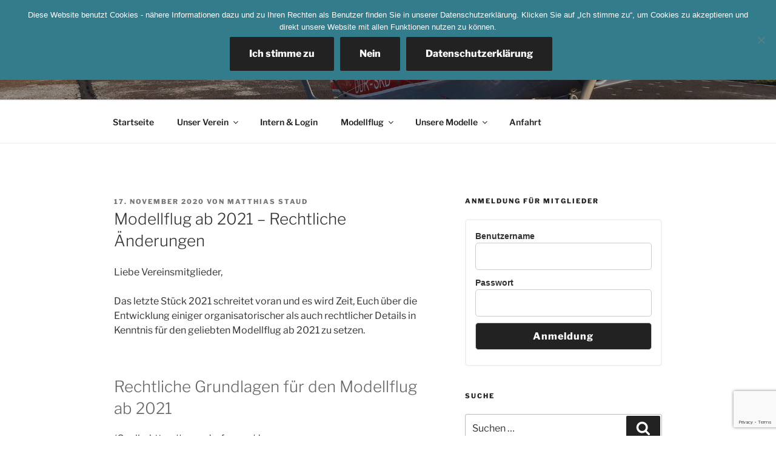

--- FILE ---
content_type: text/html; charset=utf-8
request_url: https://www.google.com/recaptcha/api2/anchor?ar=1&k=6Le6upIUAAAAAFN9d_7GCDIUkDF_1vRhR63_DjuL&co=aHR0cHM6Ly93d3cubWZjLWhhbGxlLW9wcGluLmRlOjQ0Mw..&hl=en&v=PoyoqOPhxBO7pBk68S4YbpHZ&size=invisible&anchor-ms=20000&execute-ms=30000&cb=piljzab8w8j3
body_size: 49669
content:
<!DOCTYPE HTML><html dir="ltr" lang="en"><head><meta http-equiv="Content-Type" content="text/html; charset=UTF-8">
<meta http-equiv="X-UA-Compatible" content="IE=edge">
<title>reCAPTCHA</title>
<style type="text/css">
/* cyrillic-ext */
@font-face {
  font-family: 'Roboto';
  font-style: normal;
  font-weight: 400;
  font-stretch: 100%;
  src: url(//fonts.gstatic.com/s/roboto/v48/KFO7CnqEu92Fr1ME7kSn66aGLdTylUAMa3GUBHMdazTgWw.woff2) format('woff2');
  unicode-range: U+0460-052F, U+1C80-1C8A, U+20B4, U+2DE0-2DFF, U+A640-A69F, U+FE2E-FE2F;
}
/* cyrillic */
@font-face {
  font-family: 'Roboto';
  font-style: normal;
  font-weight: 400;
  font-stretch: 100%;
  src: url(//fonts.gstatic.com/s/roboto/v48/KFO7CnqEu92Fr1ME7kSn66aGLdTylUAMa3iUBHMdazTgWw.woff2) format('woff2');
  unicode-range: U+0301, U+0400-045F, U+0490-0491, U+04B0-04B1, U+2116;
}
/* greek-ext */
@font-face {
  font-family: 'Roboto';
  font-style: normal;
  font-weight: 400;
  font-stretch: 100%;
  src: url(//fonts.gstatic.com/s/roboto/v48/KFO7CnqEu92Fr1ME7kSn66aGLdTylUAMa3CUBHMdazTgWw.woff2) format('woff2');
  unicode-range: U+1F00-1FFF;
}
/* greek */
@font-face {
  font-family: 'Roboto';
  font-style: normal;
  font-weight: 400;
  font-stretch: 100%;
  src: url(//fonts.gstatic.com/s/roboto/v48/KFO7CnqEu92Fr1ME7kSn66aGLdTylUAMa3-UBHMdazTgWw.woff2) format('woff2');
  unicode-range: U+0370-0377, U+037A-037F, U+0384-038A, U+038C, U+038E-03A1, U+03A3-03FF;
}
/* math */
@font-face {
  font-family: 'Roboto';
  font-style: normal;
  font-weight: 400;
  font-stretch: 100%;
  src: url(//fonts.gstatic.com/s/roboto/v48/KFO7CnqEu92Fr1ME7kSn66aGLdTylUAMawCUBHMdazTgWw.woff2) format('woff2');
  unicode-range: U+0302-0303, U+0305, U+0307-0308, U+0310, U+0312, U+0315, U+031A, U+0326-0327, U+032C, U+032F-0330, U+0332-0333, U+0338, U+033A, U+0346, U+034D, U+0391-03A1, U+03A3-03A9, U+03B1-03C9, U+03D1, U+03D5-03D6, U+03F0-03F1, U+03F4-03F5, U+2016-2017, U+2034-2038, U+203C, U+2040, U+2043, U+2047, U+2050, U+2057, U+205F, U+2070-2071, U+2074-208E, U+2090-209C, U+20D0-20DC, U+20E1, U+20E5-20EF, U+2100-2112, U+2114-2115, U+2117-2121, U+2123-214F, U+2190, U+2192, U+2194-21AE, U+21B0-21E5, U+21F1-21F2, U+21F4-2211, U+2213-2214, U+2216-22FF, U+2308-230B, U+2310, U+2319, U+231C-2321, U+2336-237A, U+237C, U+2395, U+239B-23B7, U+23D0, U+23DC-23E1, U+2474-2475, U+25AF, U+25B3, U+25B7, U+25BD, U+25C1, U+25CA, U+25CC, U+25FB, U+266D-266F, U+27C0-27FF, U+2900-2AFF, U+2B0E-2B11, U+2B30-2B4C, U+2BFE, U+3030, U+FF5B, U+FF5D, U+1D400-1D7FF, U+1EE00-1EEFF;
}
/* symbols */
@font-face {
  font-family: 'Roboto';
  font-style: normal;
  font-weight: 400;
  font-stretch: 100%;
  src: url(//fonts.gstatic.com/s/roboto/v48/KFO7CnqEu92Fr1ME7kSn66aGLdTylUAMaxKUBHMdazTgWw.woff2) format('woff2');
  unicode-range: U+0001-000C, U+000E-001F, U+007F-009F, U+20DD-20E0, U+20E2-20E4, U+2150-218F, U+2190, U+2192, U+2194-2199, U+21AF, U+21E6-21F0, U+21F3, U+2218-2219, U+2299, U+22C4-22C6, U+2300-243F, U+2440-244A, U+2460-24FF, U+25A0-27BF, U+2800-28FF, U+2921-2922, U+2981, U+29BF, U+29EB, U+2B00-2BFF, U+4DC0-4DFF, U+FFF9-FFFB, U+10140-1018E, U+10190-1019C, U+101A0, U+101D0-101FD, U+102E0-102FB, U+10E60-10E7E, U+1D2C0-1D2D3, U+1D2E0-1D37F, U+1F000-1F0FF, U+1F100-1F1AD, U+1F1E6-1F1FF, U+1F30D-1F30F, U+1F315, U+1F31C, U+1F31E, U+1F320-1F32C, U+1F336, U+1F378, U+1F37D, U+1F382, U+1F393-1F39F, U+1F3A7-1F3A8, U+1F3AC-1F3AF, U+1F3C2, U+1F3C4-1F3C6, U+1F3CA-1F3CE, U+1F3D4-1F3E0, U+1F3ED, U+1F3F1-1F3F3, U+1F3F5-1F3F7, U+1F408, U+1F415, U+1F41F, U+1F426, U+1F43F, U+1F441-1F442, U+1F444, U+1F446-1F449, U+1F44C-1F44E, U+1F453, U+1F46A, U+1F47D, U+1F4A3, U+1F4B0, U+1F4B3, U+1F4B9, U+1F4BB, U+1F4BF, U+1F4C8-1F4CB, U+1F4D6, U+1F4DA, U+1F4DF, U+1F4E3-1F4E6, U+1F4EA-1F4ED, U+1F4F7, U+1F4F9-1F4FB, U+1F4FD-1F4FE, U+1F503, U+1F507-1F50B, U+1F50D, U+1F512-1F513, U+1F53E-1F54A, U+1F54F-1F5FA, U+1F610, U+1F650-1F67F, U+1F687, U+1F68D, U+1F691, U+1F694, U+1F698, U+1F6AD, U+1F6B2, U+1F6B9-1F6BA, U+1F6BC, U+1F6C6-1F6CF, U+1F6D3-1F6D7, U+1F6E0-1F6EA, U+1F6F0-1F6F3, U+1F6F7-1F6FC, U+1F700-1F7FF, U+1F800-1F80B, U+1F810-1F847, U+1F850-1F859, U+1F860-1F887, U+1F890-1F8AD, U+1F8B0-1F8BB, U+1F8C0-1F8C1, U+1F900-1F90B, U+1F93B, U+1F946, U+1F984, U+1F996, U+1F9E9, U+1FA00-1FA6F, U+1FA70-1FA7C, U+1FA80-1FA89, U+1FA8F-1FAC6, U+1FACE-1FADC, U+1FADF-1FAE9, U+1FAF0-1FAF8, U+1FB00-1FBFF;
}
/* vietnamese */
@font-face {
  font-family: 'Roboto';
  font-style: normal;
  font-weight: 400;
  font-stretch: 100%;
  src: url(//fonts.gstatic.com/s/roboto/v48/KFO7CnqEu92Fr1ME7kSn66aGLdTylUAMa3OUBHMdazTgWw.woff2) format('woff2');
  unicode-range: U+0102-0103, U+0110-0111, U+0128-0129, U+0168-0169, U+01A0-01A1, U+01AF-01B0, U+0300-0301, U+0303-0304, U+0308-0309, U+0323, U+0329, U+1EA0-1EF9, U+20AB;
}
/* latin-ext */
@font-face {
  font-family: 'Roboto';
  font-style: normal;
  font-weight: 400;
  font-stretch: 100%;
  src: url(//fonts.gstatic.com/s/roboto/v48/KFO7CnqEu92Fr1ME7kSn66aGLdTylUAMa3KUBHMdazTgWw.woff2) format('woff2');
  unicode-range: U+0100-02BA, U+02BD-02C5, U+02C7-02CC, U+02CE-02D7, U+02DD-02FF, U+0304, U+0308, U+0329, U+1D00-1DBF, U+1E00-1E9F, U+1EF2-1EFF, U+2020, U+20A0-20AB, U+20AD-20C0, U+2113, U+2C60-2C7F, U+A720-A7FF;
}
/* latin */
@font-face {
  font-family: 'Roboto';
  font-style: normal;
  font-weight: 400;
  font-stretch: 100%;
  src: url(//fonts.gstatic.com/s/roboto/v48/KFO7CnqEu92Fr1ME7kSn66aGLdTylUAMa3yUBHMdazQ.woff2) format('woff2');
  unicode-range: U+0000-00FF, U+0131, U+0152-0153, U+02BB-02BC, U+02C6, U+02DA, U+02DC, U+0304, U+0308, U+0329, U+2000-206F, U+20AC, U+2122, U+2191, U+2193, U+2212, U+2215, U+FEFF, U+FFFD;
}
/* cyrillic-ext */
@font-face {
  font-family: 'Roboto';
  font-style: normal;
  font-weight: 500;
  font-stretch: 100%;
  src: url(//fonts.gstatic.com/s/roboto/v48/KFO7CnqEu92Fr1ME7kSn66aGLdTylUAMa3GUBHMdazTgWw.woff2) format('woff2');
  unicode-range: U+0460-052F, U+1C80-1C8A, U+20B4, U+2DE0-2DFF, U+A640-A69F, U+FE2E-FE2F;
}
/* cyrillic */
@font-face {
  font-family: 'Roboto';
  font-style: normal;
  font-weight: 500;
  font-stretch: 100%;
  src: url(//fonts.gstatic.com/s/roboto/v48/KFO7CnqEu92Fr1ME7kSn66aGLdTylUAMa3iUBHMdazTgWw.woff2) format('woff2');
  unicode-range: U+0301, U+0400-045F, U+0490-0491, U+04B0-04B1, U+2116;
}
/* greek-ext */
@font-face {
  font-family: 'Roboto';
  font-style: normal;
  font-weight: 500;
  font-stretch: 100%;
  src: url(//fonts.gstatic.com/s/roboto/v48/KFO7CnqEu92Fr1ME7kSn66aGLdTylUAMa3CUBHMdazTgWw.woff2) format('woff2');
  unicode-range: U+1F00-1FFF;
}
/* greek */
@font-face {
  font-family: 'Roboto';
  font-style: normal;
  font-weight: 500;
  font-stretch: 100%;
  src: url(//fonts.gstatic.com/s/roboto/v48/KFO7CnqEu92Fr1ME7kSn66aGLdTylUAMa3-UBHMdazTgWw.woff2) format('woff2');
  unicode-range: U+0370-0377, U+037A-037F, U+0384-038A, U+038C, U+038E-03A1, U+03A3-03FF;
}
/* math */
@font-face {
  font-family: 'Roboto';
  font-style: normal;
  font-weight: 500;
  font-stretch: 100%;
  src: url(//fonts.gstatic.com/s/roboto/v48/KFO7CnqEu92Fr1ME7kSn66aGLdTylUAMawCUBHMdazTgWw.woff2) format('woff2');
  unicode-range: U+0302-0303, U+0305, U+0307-0308, U+0310, U+0312, U+0315, U+031A, U+0326-0327, U+032C, U+032F-0330, U+0332-0333, U+0338, U+033A, U+0346, U+034D, U+0391-03A1, U+03A3-03A9, U+03B1-03C9, U+03D1, U+03D5-03D6, U+03F0-03F1, U+03F4-03F5, U+2016-2017, U+2034-2038, U+203C, U+2040, U+2043, U+2047, U+2050, U+2057, U+205F, U+2070-2071, U+2074-208E, U+2090-209C, U+20D0-20DC, U+20E1, U+20E5-20EF, U+2100-2112, U+2114-2115, U+2117-2121, U+2123-214F, U+2190, U+2192, U+2194-21AE, U+21B0-21E5, U+21F1-21F2, U+21F4-2211, U+2213-2214, U+2216-22FF, U+2308-230B, U+2310, U+2319, U+231C-2321, U+2336-237A, U+237C, U+2395, U+239B-23B7, U+23D0, U+23DC-23E1, U+2474-2475, U+25AF, U+25B3, U+25B7, U+25BD, U+25C1, U+25CA, U+25CC, U+25FB, U+266D-266F, U+27C0-27FF, U+2900-2AFF, U+2B0E-2B11, U+2B30-2B4C, U+2BFE, U+3030, U+FF5B, U+FF5D, U+1D400-1D7FF, U+1EE00-1EEFF;
}
/* symbols */
@font-face {
  font-family: 'Roboto';
  font-style: normal;
  font-weight: 500;
  font-stretch: 100%;
  src: url(//fonts.gstatic.com/s/roboto/v48/KFO7CnqEu92Fr1ME7kSn66aGLdTylUAMaxKUBHMdazTgWw.woff2) format('woff2');
  unicode-range: U+0001-000C, U+000E-001F, U+007F-009F, U+20DD-20E0, U+20E2-20E4, U+2150-218F, U+2190, U+2192, U+2194-2199, U+21AF, U+21E6-21F0, U+21F3, U+2218-2219, U+2299, U+22C4-22C6, U+2300-243F, U+2440-244A, U+2460-24FF, U+25A0-27BF, U+2800-28FF, U+2921-2922, U+2981, U+29BF, U+29EB, U+2B00-2BFF, U+4DC0-4DFF, U+FFF9-FFFB, U+10140-1018E, U+10190-1019C, U+101A0, U+101D0-101FD, U+102E0-102FB, U+10E60-10E7E, U+1D2C0-1D2D3, U+1D2E0-1D37F, U+1F000-1F0FF, U+1F100-1F1AD, U+1F1E6-1F1FF, U+1F30D-1F30F, U+1F315, U+1F31C, U+1F31E, U+1F320-1F32C, U+1F336, U+1F378, U+1F37D, U+1F382, U+1F393-1F39F, U+1F3A7-1F3A8, U+1F3AC-1F3AF, U+1F3C2, U+1F3C4-1F3C6, U+1F3CA-1F3CE, U+1F3D4-1F3E0, U+1F3ED, U+1F3F1-1F3F3, U+1F3F5-1F3F7, U+1F408, U+1F415, U+1F41F, U+1F426, U+1F43F, U+1F441-1F442, U+1F444, U+1F446-1F449, U+1F44C-1F44E, U+1F453, U+1F46A, U+1F47D, U+1F4A3, U+1F4B0, U+1F4B3, U+1F4B9, U+1F4BB, U+1F4BF, U+1F4C8-1F4CB, U+1F4D6, U+1F4DA, U+1F4DF, U+1F4E3-1F4E6, U+1F4EA-1F4ED, U+1F4F7, U+1F4F9-1F4FB, U+1F4FD-1F4FE, U+1F503, U+1F507-1F50B, U+1F50D, U+1F512-1F513, U+1F53E-1F54A, U+1F54F-1F5FA, U+1F610, U+1F650-1F67F, U+1F687, U+1F68D, U+1F691, U+1F694, U+1F698, U+1F6AD, U+1F6B2, U+1F6B9-1F6BA, U+1F6BC, U+1F6C6-1F6CF, U+1F6D3-1F6D7, U+1F6E0-1F6EA, U+1F6F0-1F6F3, U+1F6F7-1F6FC, U+1F700-1F7FF, U+1F800-1F80B, U+1F810-1F847, U+1F850-1F859, U+1F860-1F887, U+1F890-1F8AD, U+1F8B0-1F8BB, U+1F8C0-1F8C1, U+1F900-1F90B, U+1F93B, U+1F946, U+1F984, U+1F996, U+1F9E9, U+1FA00-1FA6F, U+1FA70-1FA7C, U+1FA80-1FA89, U+1FA8F-1FAC6, U+1FACE-1FADC, U+1FADF-1FAE9, U+1FAF0-1FAF8, U+1FB00-1FBFF;
}
/* vietnamese */
@font-face {
  font-family: 'Roboto';
  font-style: normal;
  font-weight: 500;
  font-stretch: 100%;
  src: url(//fonts.gstatic.com/s/roboto/v48/KFO7CnqEu92Fr1ME7kSn66aGLdTylUAMa3OUBHMdazTgWw.woff2) format('woff2');
  unicode-range: U+0102-0103, U+0110-0111, U+0128-0129, U+0168-0169, U+01A0-01A1, U+01AF-01B0, U+0300-0301, U+0303-0304, U+0308-0309, U+0323, U+0329, U+1EA0-1EF9, U+20AB;
}
/* latin-ext */
@font-face {
  font-family: 'Roboto';
  font-style: normal;
  font-weight: 500;
  font-stretch: 100%;
  src: url(//fonts.gstatic.com/s/roboto/v48/KFO7CnqEu92Fr1ME7kSn66aGLdTylUAMa3KUBHMdazTgWw.woff2) format('woff2');
  unicode-range: U+0100-02BA, U+02BD-02C5, U+02C7-02CC, U+02CE-02D7, U+02DD-02FF, U+0304, U+0308, U+0329, U+1D00-1DBF, U+1E00-1E9F, U+1EF2-1EFF, U+2020, U+20A0-20AB, U+20AD-20C0, U+2113, U+2C60-2C7F, U+A720-A7FF;
}
/* latin */
@font-face {
  font-family: 'Roboto';
  font-style: normal;
  font-weight: 500;
  font-stretch: 100%;
  src: url(//fonts.gstatic.com/s/roboto/v48/KFO7CnqEu92Fr1ME7kSn66aGLdTylUAMa3yUBHMdazQ.woff2) format('woff2');
  unicode-range: U+0000-00FF, U+0131, U+0152-0153, U+02BB-02BC, U+02C6, U+02DA, U+02DC, U+0304, U+0308, U+0329, U+2000-206F, U+20AC, U+2122, U+2191, U+2193, U+2212, U+2215, U+FEFF, U+FFFD;
}
/* cyrillic-ext */
@font-face {
  font-family: 'Roboto';
  font-style: normal;
  font-weight: 900;
  font-stretch: 100%;
  src: url(//fonts.gstatic.com/s/roboto/v48/KFO7CnqEu92Fr1ME7kSn66aGLdTylUAMa3GUBHMdazTgWw.woff2) format('woff2');
  unicode-range: U+0460-052F, U+1C80-1C8A, U+20B4, U+2DE0-2DFF, U+A640-A69F, U+FE2E-FE2F;
}
/* cyrillic */
@font-face {
  font-family: 'Roboto';
  font-style: normal;
  font-weight: 900;
  font-stretch: 100%;
  src: url(//fonts.gstatic.com/s/roboto/v48/KFO7CnqEu92Fr1ME7kSn66aGLdTylUAMa3iUBHMdazTgWw.woff2) format('woff2');
  unicode-range: U+0301, U+0400-045F, U+0490-0491, U+04B0-04B1, U+2116;
}
/* greek-ext */
@font-face {
  font-family: 'Roboto';
  font-style: normal;
  font-weight: 900;
  font-stretch: 100%;
  src: url(//fonts.gstatic.com/s/roboto/v48/KFO7CnqEu92Fr1ME7kSn66aGLdTylUAMa3CUBHMdazTgWw.woff2) format('woff2');
  unicode-range: U+1F00-1FFF;
}
/* greek */
@font-face {
  font-family: 'Roboto';
  font-style: normal;
  font-weight: 900;
  font-stretch: 100%;
  src: url(//fonts.gstatic.com/s/roboto/v48/KFO7CnqEu92Fr1ME7kSn66aGLdTylUAMa3-UBHMdazTgWw.woff2) format('woff2');
  unicode-range: U+0370-0377, U+037A-037F, U+0384-038A, U+038C, U+038E-03A1, U+03A3-03FF;
}
/* math */
@font-face {
  font-family: 'Roboto';
  font-style: normal;
  font-weight: 900;
  font-stretch: 100%;
  src: url(//fonts.gstatic.com/s/roboto/v48/KFO7CnqEu92Fr1ME7kSn66aGLdTylUAMawCUBHMdazTgWw.woff2) format('woff2');
  unicode-range: U+0302-0303, U+0305, U+0307-0308, U+0310, U+0312, U+0315, U+031A, U+0326-0327, U+032C, U+032F-0330, U+0332-0333, U+0338, U+033A, U+0346, U+034D, U+0391-03A1, U+03A3-03A9, U+03B1-03C9, U+03D1, U+03D5-03D6, U+03F0-03F1, U+03F4-03F5, U+2016-2017, U+2034-2038, U+203C, U+2040, U+2043, U+2047, U+2050, U+2057, U+205F, U+2070-2071, U+2074-208E, U+2090-209C, U+20D0-20DC, U+20E1, U+20E5-20EF, U+2100-2112, U+2114-2115, U+2117-2121, U+2123-214F, U+2190, U+2192, U+2194-21AE, U+21B0-21E5, U+21F1-21F2, U+21F4-2211, U+2213-2214, U+2216-22FF, U+2308-230B, U+2310, U+2319, U+231C-2321, U+2336-237A, U+237C, U+2395, U+239B-23B7, U+23D0, U+23DC-23E1, U+2474-2475, U+25AF, U+25B3, U+25B7, U+25BD, U+25C1, U+25CA, U+25CC, U+25FB, U+266D-266F, U+27C0-27FF, U+2900-2AFF, U+2B0E-2B11, U+2B30-2B4C, U+2BFE, U+3030, U+FF5B, U+FF5D, U+1D400-1D7FF, U+1EE00-1EEFF;
}
/* symbols */
@font-face {
  font-family: 'Roboto';
  font-style: normal;
  font-weight: 900;
  font-stretch: 100%;
  src: url(//fonts.gstatic.com/s/roboto/v48/KFO7CnqEu92Fr1ME7kSn66aGLdTylUAMaxKUBHMdazTgWw.woff2) format('woff2');
  unicode-range: U+0001-000C, U+000E-001F, U+007F-009F, U+20DD-20E0, U+20E2-20E4, U+2150-218F, U+2190, U+2192, U+2194-2199, U+21AF, U+21E6-21F0, U+21F3, U+2218-2219, U+2299, U+22C4-22C6, U+2300-243F, U+2440-244A, U+2460-24FF, U+25A0-27BF, U+2800-28FF, U+2921-2922, U+2981, U+29BF, U+29EB, U+2B00-2BFF, U+4DC0-4DFF, U+FFF9-FFFB, U+10140-1018E, U+10190-1019C, U+101A0, U+101D0-101FD, U+102E0-102FB, U+10E60-10E7E, U+1D2C0-1D2D3, U+1D2E0-1D37F, U+1F000-1F0FF, U+1F100-1F1AD, U+1F1E6-1F1FF, U+1F30D-1F30F, U+1F315, U+1F31C, U+1F31E, U+1F320-1F32C, U+1F336, U+1F378, U+1F37D, U+1F382, U+1F393-1F39F, U+1F3A7-1F3A8, U+1F3AC-1F3AF, U+1F3C2, U+1F3C4-1F3C6, U+1F3CA-1F3CE, U+1F3D4-1F3E0, U+1F3ED, U+1F3F1-1F3F3, U+1F3F5-1F3F7, U+1F408, U+1F415, U+1F41F, U+1F426, U+1F43F, U+1F441-1F442, U+1F444, U+1F446-1F449, U+1F44C-1F44E, U+1F453, U+1F46A, U+1F47D, U+1F4A3, U+1F4B0, U+1F4B3, U+1F4B9, U+1F4BB, U+1F4BF, U+1F4C8-1F4CB, U+1F4D6, U+1F4DA, U+1F4DF, U+1F4E3-1F4E6, U+1F4EA-1F4ED, U+1F4F7, U+1F4F9-1F4FB, U+1F4FD-1F4FE, U+1F503, U+1F507-1F50B, U+1F50D, U+1F512-1F513, U+1F53E-1F54A, U+1F54F-1F5FA, U+1F610, U+1F650-1F67F, U+1F687, U+1F68D, U+1F691, U+1F694, U+1F698, U+1F6AD, U+1F6B2, U+1F6B9-1F6BA, U+1F6BC, U+1F6C6-1F6CF, U+1F6D3-1F6D7, U+1F6E0-1F6EA, U+1F6F0-1F6F3, U+1F6F7-1F6FC, U+1F700-1F7FF, U+1F800-1F80B, U+1F810-1F847, U+1F850-1F859, U+1F860-1F887, U+1F890-1F8AD, U+1F8B0-1F8BB, U+1F8C0-1F8C1, U+1F900-1F90B, U+1F93B, U+1F946, U+1F984, U+1F996, U+1F9E9, U+1FA00-1FA6F, U+1FA70-1FA7C, U+1FA80-1FA89, U+1FA8F-1FAC6, U+1FACE-1FADC, U+1FADF-1FAE9, U+1FAF0-1FAF8, U+1FB00-1FBFF;
}
/* vietnamese */
@font-face {
  font-family: 'Roboto';
  font-style: normal;
  font-weight: 900;
  font-stretch: 100%;
  src: url(//fonts.gstatic.com/s/roboto/v48/KFO7CnqEu92Fr1ME7kSn66aGLdTylUAMa3OUBHMdazTgWw.woff2) format('woff2');
  unicode-range: U+0102-0103, U+0110-0111, U+0128-0129, U+0168-0169, U+01A0-01A1, U+01AF-01B0, U+0300-0301, U+0303-0304, U+0308-0309, U+0323, U+0329, U+1EA0-1EF9, U+20AB;
}
/* latin-ext */
@font-face {
  font-family: 'Roboto';
  font-style: normal;
  font-weight: 900;
  font-stretch: 100%;
  src: url(//fonts.gstatic.com/s/roboto/v48/KFO7CnqEu92Fr1ME7kSn66aGLdTylUAMa3KUBHMdazTgWw.woff2) format('woff2');
  unicode-range: U+0100-02BA, U+02BD-02C5, U+02C7-02CC, U+02CE-02D7, U+02DD-02FF, U+0304, U+0308, U+0329, U+1D00-1DBF, U+1E00-1E9F, U+1EF2-1EFF, U+2020, U+20A0-20AB, U+20AD-20C0, U+2113, U+2C60-2C7F, U+A720-A7FF;
}
/* latin */
@font-face {
  font-family: 'Roboto';
  font-style: normal;
  font-weight: 900;
  font-stretch: 100%;
  src: url(//fonts.gstatic.com/s/roboto/v48/KFO7CnqEu92Fr1ME7kSn66aGLdTylUAMa3yUBHMdazQ.woff2) format('woff2');
  unicode-range: U+0000-00FF, U+0131, U+0152-0153, U+02BB-02BC, U+02C6, U+02DA, U+02DC, U+0304, U+0308, U+0329, U+2000-206F, U+20AC, U+2122, U+2191, U+2193, U+2212, U+2215, U+FEFF, U+FFFD;
}

</style>
<link rel="stylesheet" type="text/css" href="https://www.gstatic.com/recaptcha/releases/PoyoqOPhxBO7pBk68S4YbpHZ/styles__ltr.css">
<script nonce="QpBHZzYnYA_W3EKuVzOX_A" type="text/javascript">window['__recaptcha_api'] = 'https://www.google.com/recaptcha/api2/';</script>
<script type="text/javascript" src="https://www.gstatic.com/recaptcha/releases/PoyoqOPhxBO7pBk68S4YbpHZ/recaptcha__en.js" nonce="QpBHZzYnYA_W3EKuVzOX_A">
      
    </script></head>
<body><div id="rc-anchor-alert" class="rc-anchor-alert"></div>
<input type="hidden" id="recaptcha-token" value="[base64]">
<script type="text/javascript" nonce="QpBHZzYnYA_W3EKuVzOX_A">
      recaptcha.anchor.Main.init("[\x22ainput\x22,[\x22bgdata\x22,\x22\x22,\[base64]/[base64]/[base64]/[base64]/[base64]/[base64]/KGcoTywyNTMsTy5PKSxVRyhPLEMpKTpnKE8sMjUzLEMpLE8pKSxsKSksTykpfSxieT1mdW5jdGlvbihDLE8sdSxsKXtmb3IobD0odT1SKEMpLDApO08+MDtPLS0pbD1sPDw4fFooQyk7ZyhDLHUsbCl9LFVHPWZ1bmN0aW9uKEMsTyl7Qy5pLmxlbmd0aD4xMDQ/[base64]/[base64]/[base64]/[base64]/[base64]/[base64]/[base64]\\u003d\x22,\[base64]\\u003d\\u003d\x22,\x22wrvDoMK0woDDvFfCjS9SXS3CpcOkeDw9wrRhwo9Sw4LDtxdTHcKHVnQ4d0PCqMKzworDrGVxwrsyI04yHjRYw4tMBgsow6hYw44+ZxJnwo/DgsKsw4zCrMKHwoVWLMOwwqvCosKjLhPDlEnCmMOEPcOaZMOFw5HDm8K4Viddcl/[base64]/Cj3bDuy83KcO6TT5ewpXCuy/CkMOWK8K5AsOUMMKiw5vCqsK6w6BpNx1vw4PDosOEw7fDn8KGw7owbMKrR8OBw79IwpPDgXHCs8Kdw5/[base64]/DtDMvw65NEMKtYcKFcXrDgMK+wrc2JcKVXxwacsKVwqt8w4vCmXjDh8O8w70VKk4tw6A4VWJ2w7JLcsOeInPDj8KSaXLCkMK3BcKvMDnCkB/CpcOLw7jCk8KaKCBrw4B/woV1LVZmJcOOMsKawrPClcO2M3XDnMO9wrIdwo8Pw6JFwpPCvcKRfsOYw6bDq3HDj1LCvcKuK8KfLSgbw5XDucKhwobCsRV6w6nChMK3w7Q5K8O/BcO7KcOfTwFFWcObw4vCvH88bsOiVWs6ZjTCk2bDkcKDCHtlw4nDvHRKwrx4NiLDvTxkwq/[base64]/[base64]/XVYbwrpBIMKrw7/[base64]/DrUvDtMKNw4VVPHbCmTBCVydYTggDEcOLwqrCncOcfMONb2kdH3fCm8K2c8KuNMKAwqc3csOawpJJA8KIwqEwFistF1EVQnFrfsOJBWHCh1/CgyA4w5lywqzCoMOaEGkdw6NcXMKxwrnChsOGw4PCusOpw4HDpcOrLMOYwo8NwrDCtmHDhMKZMsO+ZcOHCijDlWkSw7sOUsOqwqnDqm14wqs+YMKdFwLDvcOmwp1owr/CqDM3w47ChQBmw4zDnmESwocFwrpTGE/DkcOqCsOZwpMow7bDpMO/w7zCni/CnsKzdMKxwrPCl8KQSMKlworDskrCm8O7LmrCvyNEcsKgwpDDuMKmcE97w5wdwqIKAyc4XsOPw4bDh8KBw6jDr0zCh8OUwolIGgjDv8K8SsKpw53DqXlMwrPCkMO3woUzDMK3wopSa8K8OjvCrMOtIhzDo13ClS/CjBPDhMObw5AGwrLDrw5DHjpWw6/DjFXCrQ96Ix0VAsOTD8KJbnTCnsOCPW0lfhjDkQXDtMOWw6ANwrrDk8K5wrkrw70qw4LCtyLDssKkYwPCmVPClkMIwo/DpMKGw6RkWMKjw5PDmVgyw6XCocKpwpEPw4TCi2RrbcOgRCjCicKqAcOPw6Aaw7UqA0PDisOZOhvCijxTwrJhEMOMwpnDs37Ci8KpwoJnw5vDkxwwwoELw5rDlTfDqHbDicKhw4XCpwnDl8KFwqzCh8O4wqoaw4fDuwticUJkwrZgQcKMWsK/CsOxwrZTQA/[base64]/DmjRseiU2wrBGCsK5DHEswpnCl1gAAgvCusOGfcOVwr5lw47Cq8OAWcO6w4TDnMK6bCvDmcKkXcOGw5LDmElhw40fw4HDqMKeRlolwpTDiwMiw6PDgEDChWoPWFbCi8Kow4jCnRx/w7PCicK2BElhw6zDgxEHwpnCl24rw4nCssKPbcKyw6pCw7s4d8ONEi/DvMKaecO6RQbDn3UTUUl3OWPDm0l/BmXDr8OAKFE/w4EewoQFG0g9HcOow6rCl0zChcOMWR7CosKwMl4+wq5iwpFBe8KwaMOfwrcmwovCr8O4w6UBwqhTwq41GyTDrnLCosOVI05rw7jCtTzCn8KGw4wRNsOWw4XCtmUbW8KaOAjCjcOcU8OJw7kCw7dRw6N/w4EKE8O0bQFOwoVEw43CjMODYmocw7vCllA0OsK8w5XClsOVw5AWb2PDmcKICsOjQBjDhCvCiFzDrMKHThbDul/[base64]/DsXE1w4vChsKfY39xJ0DDtUkwdMKsw4jDm3rCtw3CocODwrHDtRvCiEbChsOCwpDDuMKoZcOFwqMyDTode0HCsUPCt1JlwpDDrMKXSl8aOMO2wqPCgG/CigFtwrTDqk18KsKeAEzCnC3CisOAKMOYJCzDiMOga8OCEsKnw4bCtRY2ABnDqGMqwoBCwonDtMKTfcK9EcKKAMOow6/DmcOzwr9Uw4YVw7nDiETCsz5KSHdDwpkIwp3Cmk5JfkJqXhdqwrAzdVF7N8OzwoDCqAvCllkrFMOpw4piwoQvwqbDp8K1wqATMjbCsMK1CwrCvkASwrVmwq7CgMKtfMKgwrUqwoLDtRlLP8KgwpvDrn3DtUfDpsKmwoQQwod2NwgcwrjDp8Knw5/[base64]/wqvDpcKLwrU+d1BkGgRiwqnCscK3woPDvcKGX8OdJcObw4bDvsO4VXF8wpRrw5xQVAxww6vCq2HChQ1mKsOPwp9GFGwGwoDCncKkHn/Dl2tUficbc8KyYcKGw7/DiMOswrYdAsOUwrbDosOywq0uB0UvW8KXw5FtRcKOGB/CtX/[base64]/DiMOSYSzDnFXDo0cBwoBowqfCljVSw6/CvCPCsjFXw4LDmggVMMKDw5DCu3nDrzwZw6UqwpLCp8OJw4F9Q2xBDMK3GcO5M8OSwqVBw6zCkcK/[base64]/Dol7Di8KNw43CpMKRDx3DkSbDisOyw5k0wq7CoMKEwqNNw7obD37DhEDCnEPCt8OzNMK1w4wYMwnDoMOYwoBUPDfDncKOw53Dsg/CscOmw5LDrsOzdm51ecKYJyHCtMOYw5IsNcK5w7J1wrVYw5LCp8OeVUfCk8KZagYIQMKHw4h/bl1HOnHCpF3DlVswwqhJw6VtPQRDKcObwot5NXPCjgrCt1sTw4hWUjzCjMOrJUHDvsKDUHHCncKHw5xiLUxxaEEtOSjDn8K3wr/CuhvCusO9fsKYwodgwpopVcOawoFjwovCpcK6H8KJw7Z1wqxqQ8KoJsO2w5AoNsK9fsOFw4pdwqMofRdMYFcoT8KGwqDDlQ7CjyFjUHzCpMKxwrrDqMKwwqnDt8KfcgFjwpEXP8OyMFbDn8Knw4lmw5PCmcOEU8KSwqHCmyVCwr/CosKywrpvCDpTwqbDmcKGQgBgYmrDs8OtwpXDkTBZKsKXwpfDhcOiwpDCjcKlNgrDk0LDr8O5HsOswrtpT3V5aTnDkxl3wrnCjClNYsOQwoLCtMKKXiMvwqYNwqnDgA/[base64]/Dl8O+FcOQwqBDeMO3wofCmGEHw6kDwqF5N8KwYCzCjMOoRMKTwpnDrcKTwr4mVzrDgkjDsDJ0wocNw6DCkMKfZFrDn8OUMUXCgcOGZ8KmVQHCqhp5w7NAwr7DphB+DMOwEkc0w58tVMKYwp/DphrCk17DmCPCh8KIwrXDj8KEC8Oldxxfw7xuJXxPF8OFJHvCrMKLFMKHwpMRFQ3DkD8pY1DDh8K3w6MhTcK2bi5VwrB0wpkCwp1Zw7zCilTChsKvPzADZ8OGWcOLecKefnlZwr7DrEsPw44OGw/DjMO/wqs7BlBXw557wpvCrsK4fMKvKDJpX3nDh8OGTcOnU8KeaHcWRn3Do8KIEsO0w4bDjXLDtldQJETCrz9OaCkswpLDlSnDgULDtFvDncK/wqbDrMOnRcO4L8OZw5VsTV8dd8Kmw6TDvMK/SsO8cGFiIMKMwqhlw4jCsVFMworCqMO1w74Pw6hOwp3CsXXDiWjDmx/Cj8KjfcOVXxRFw5bDv2fDsgwxcW/CnnPClcOFw73DncONTTl6wqTDmcKfV2HCrMOBw5xTw4tse8K8LMORPsK3wotTScKgw7Jzw6/DiUVXUzVrEMK/w7xEMsOxdDgmM3slT8OwWcO8wqgEw7YnwooIYsO9LsKsKsOsTx7CoSxcw5Bjw5TCrsOMVz9hTcKMwpAcAF3DjVDCqiHDtj0dDSDCqgIQVcK8CsOwaH3Co8KUwr7CtmzDucOTw5plTTRRw4B9w4XCpihtw7rDnwlUV2fDn8OeP2dNw7pkw6Qjw6/CoyRFwoLDqMKZJBcLNTR9w6QqwpvDkQUxRMOMd30iw5nClsKVVsOrBCXCtsO4B8KSwrrDo8OKCyoEeVI3w67CoAlMwonCrMOvwobCr8O/AATDuDdyel40w4zDssKbYW5Yw6XDoMOXbmJNPcKXbw8dw6IAwqtRQsO1w6Nswp7CpBjCmMOgDsOyAlQcM143W8Osw7EfZcO2wrkewr8lfkkTwrHDtUlqworDrQLDn8KZAsKNwodDPsKHNsO1BcOnwqTDtChpwq/[base64]/wrzCg8K4w68mw6YQwrk0McKxUMK/w4TCs8O3wqAfWsKTwqlrw6bCn8KxI8K1wqB2wqZNel1MWQsZwoTDtsKyU8Kgw4tRw5/Dg8KCOsOsw5TCnR7CvCjDvh9gwo4sO8OEwofDs8Kpw6vCqwTCswQuAMKObUZsw7HDgcKJOcOMw5h/w5B5wq/DrCXDqMOPMsODC31Awrccw44IR1QXwrxjw7PCjxkpw5h0V8OkwqbDpsO3wr5qV8OgYChlwoMlRcO+w4/[base64]/DqRTDnMOCS8OWEMK3w4vDuMObLsOsw5RvBcOuNlHChDopw6I/WMOocMKBWW8lw4okOcKGEUPDksKpKQ7Dk8KDFMOkEULCukBsNDjCmD3CnHJuFsOCR1Rqw5vDvSvCv8OAwo4Zw6JPwqTDqMOyw4x4QGnDjsONwofDkU/CksKwYcKvw7LDjADCvF3DisOww7fCqCNRB8O2Dh3CjyPDuMOMw5zCnzQ2dEvCljHDtcOED8K4w4zDpTvCvFjCsypNw5LCmcKcVD3ChRg2RT/DiMKjdMKJEGrDmTfCicKeQcKJRcOcwonDsQYww5TDqsOvMgQ5w5/[base64]/DrMOcwpDDvsKxwrvDpG1rwqDCjC0qbg7CosKqw78QMFowIzfCkg3CnEF5wpRYw6XDjnEBwpvCrC/DmirCkcKwQCfDv2jDrz4TTRfCgMKASXBKw5vCrETDpkjDiENmwoLDjcKAwq/DgilEw6UrbsOTEMOrwpvCoMOJUMKAZ8OxwovCrsKVccOiLcOkL8OvwonCpMKGw4cGwo3DmXwlw7BRw6Ucw50mwp7DownDpATCkcO3wrrCg2kjwq7DpcO2YU9kwoXDlU/CpQjDm23Dk1RuwoZVw605w5JyCyxPRncjL8KtJsO3wo1Vw4jCsQ4wMDcQwoTChMO+J8KEa3UZw7vDkcKzw7zDsMOLwqkSw5TDjcOVL8KEw4zCi8OeNTw0w6HDkkzCkzbCuAvClR3CtHjCmyJYV0kBw5NMw4PCsxFswqPChMKvwr/DoMO6wr4Fw64nGcK7wqVcNUcow7h8GcKzwqdlwohEBH8Tw6kHeA3DpMOrPz1Hwq3DpHDDjcKdwovCrsKAwrHDmsKQAMKHQsKfwrQlKwBGAT/Ct8KxaMOTXcKLMsKvwpfDukHCmGHDrH1GZkBpQ8K+ZHHDtQfDnVzDhMKEMcO2BsOIwpg5fWvDuMOdw6bDqcKfBcKwwphtw4vDnWXCkAxEanlfwrPDosO3w5jCqMKlwowTw7duK8KXOEXClMOuw70owoLCp2rDg3Z4w4/DulJnfMKzw7rDtxpUwrwQJMKlw6dXIAhEWwBaYsKBOnQVRcO5wodUT3B7wpx/woTDhcKOQsOcw7XDrxbDuMKaSMKjwrUlYcKMw5tnwrYPYsKYQ8OhS23CiGTDlR/CvcKLZMOOwohCfMK4w4sBUcO9C8OdQALDtsOoGCDCrQTDg8K/GgPCtiFowqsnw4jCqsOZOiTDk8Kyw4Viw5rCs2vCuhLChcKhAyMiVMKfTsOpwqzDgMKhasOpaBxuAgM8w7zCryjCpcOcwrnCucOVYcKnTSjCtR5lwpLCiMOEwpHDrMKFNxfCpHYZwpHCkcKZw4tqUB7CggoAw6lgwrfDkAZ9MsO6Tg/CscK5woR+UylVZcKNwrwgw73CqsOpwpIXwpjDgSo5w4xYb8O0fMOQwopSw7TDt8KBwoTCjkpOIRHDhHJoFsOuw6rDuUMFA8O7U8KQwojCmSF6HRnDhMKVJD/CpxANK8Ofw7HDoMODZmHDnkHCucKAJMO3D07DnsOGdcOpwrrDuBZqw6rCusOITsKdZ8KNwobClTBdbwfDjkfCiztywqEpw5PCp8KMKsOSf8K6wq9oInJfwrHCs8K+wrzCvcK4wo0eBEdkJsO4dMOqwptwKhQjwq9/[base64]/[base64]/MsOzwqbDm8OLY8OPwrTClWnDkTAzf8K7cj1Vf8KUVMKywrpYw7MlwqHDgcKvwrjCoisCw7jCjHpZZsOewr0AVMKqEGoNesKQwoDDisOqw4zDp3fCn8K0wrTDlG3DvAPDgA/CjMK/LlrCuCvDjlLDmCVNwotuwqcxwrbCjxU5wqbCrEN0w5rDoxjCo07CgDDDucKfw4xow4fDr8KKJCvCoW/DvSBECFjDrcOfwrTDocOlI8KDw5EbwojDgDIHw6PCoXV3eMKTwoPCoMKFBcKGwrJuwoXDtsOLGcKBw7fCjG/CgsKVHSNAFylXw4XCpznCs8KxwqN+w7vChsKHwp/CgcKww4cFBS4YwrxRwroiDjtSHMKBI0nCvhxrUsO6wrY9wrdMwp3Ck1vCgMKkL0zDlMOXwr9mw65wA8O3woLCvHloEMKJwq1BMUTCqxR9w4rDtybDq8KKB8KNKsKHGMOEwrUzwoLCvsOMfMORwpLCksOoVHUswqkmwr/Dj8KBSMO0wrw5wpXDhMOSwoIiQX/DiMKLfMKtD8OxbkB4w4ttMV0ewq/CncKPw7diWsKIPMOVJsKFw6bDvGjCuRt/w4DDlsOCw5HDlwfCiGcfw6F5RyLCjw12YMOhw41Pw4HDv8KKPS0AKcKXEsOCwpjCg8Knw6/Ct8KrMgrDucKSd8KBw7bCrQnDvcK0XFILwq9PwrrDo8KBwrwNUsKRMV/Du8K6w5fCiXrDg8OKUsO5woBbNTEyFhxYGTwdwprDi8KyQ3p5w6TDrRJewplyYsO3w53CpsKiw4bCrgI2fCVLVitTCkRMw6bDkAIhH8OPw7Ebw7HCoDVdT8OII8KLRMKHwo3Dk8OfRU9AVgvDu1QrcsO9NnjCvSMYwrDDmsOmSsKkw5/CtWvCucKXwqpNwqp4dsKMw7jDoMKbw5JSwoDDk8KPw7jDhgrCuifCvXTCgMKNwovDkBjCj8OSwrPDkcKNemkWw7Nhw4NBbsOVRA3DiMK4VyrDtcOaImDChDrDm8KwA8K7fVoTwo3DrkotwqgLwrECw5TCiy/Dm8KQLcKvw543UTwRC8O2RMKwAkbCgVZyw4cGSUBrw7fCl8KEWX/[base64]/[base64]/DpMOFBMK/[base64]/CmsKjAmY3S8OmBjtdY8OaNA3Dh8Kxw6I+w53DlcK1wpYUwpA/wpLDglXDtWPCpMKqY8KtTz/CqcKcIWnCncKdD8Kaw4cRw71md01fw4pyJhzChcKxwonCvhlsw7FobMKsI8KPJMKfwpJLOVJ3w7XDksKMBsKmw6TCp8ObfWcOfcKow5fDksKOw63CtMKWEVrCq8O0w7fCi2/[base64]/[base64]/w5vDkTMrw5XCnEXDr8KPwoENecK+wqFGY8OzLxTDj2lwwoJAw5c+woPCtQTDucKdJl/DhRfDiyrDmifCnm5Awro3fQ/CpH7CiFYMDsKuw6LDtMKdLwbDvGxQw4vDj8O7woNHNlXDnMKCHMKtD8OswqlHBR7CrMKraR/DocO2C35pd8OewoHCrC7Ck8Kyw7PCmx7CjxQZw4TDmcKXEsKrw73CocK4wqnCukHDrRchJMOQOT/[base64]/DhMKtw6poacKyYEHCtsKxPEYpwqp5w6nCk0HDl11mMDjCscKWJcK4wpMnUCp1RjAOQcO3w6FzKcKGKsODXWF3w5rDlsOYwrMCPznCuw3Cq8O2LR1yHcOtFyPDnFnCiTZedxMPw4bCp8O+wp/CsW3DmsOQw5F1L8Kiwr7Cjx3CgcOLM8KYw4ABRsKwwr/DogzDgR3CjMK5wrbCqjPDl8KddcOOw5LCj2EWGcOqwpt+M8KcUC1zQMKSw6t7wpJUwr7DsCAVw4DDv21GaVoUIsKyCw0fGGrDvl1NSChcJ3YeTxPDoB/DhyTCuSnCmcKeNznDiTnCsE5Pw5bDhjoNwpsTw6/DkHbDpWxlWhDCi28Iw5TDg2fDusKEL2DDpzd3wrd6B3bCn8Kpwq5+w5rCpSsYCh5JwpgzS8KMOn7CtcK0w50VcsOaOMK5w4hEwpYOwr9Mw4LDn8KadhPCqxnCm8OOacKSw70zw7nCjcKfw5fDuRHClXDDrxEQD8Kewpo1wp4Rw6dAUMKfV8OAwr/DrMOuVi/CkgTDk8K2w4vCgEPChcKUwqlawq1hwoE+wrhPaMO/A0PCjMOvS1JODMKRwrhcbXsTw4dqwo7Dvm4HV8O9wrErw7VZG8Ova8Krwr3DncOjZlHDvQDDj1zDl8OIacKtwrk3CyrCsDjCqcOUwpLCksKgw57DtFLCksOMwp/Do8OewqnCk8OMT8KQOmAiLBXCh8O2w6nDkxJkdBNGGMOsLzQDwrXDhRLDlMODw4LDg8K9w7/DvD/DjwMCw5XCoBvDlH85w7vCosKHecKZw5fDrsOpw4Yzw5pZw7nCrm0Dw6Fdw49iW8KOwrPDq8OmE8KNwpHCiSTChsKiwpDCgMKAdGvDs8OIw4cBw7tJw7E8w6g8w77DqAvCtMKOw4PDucKPw6vDs8Ojw6lHwonDihvDllAEwrHDgy3DhsOmVAEFdgnDvgzCuF1RN39ewp/CqMOJw7vCqcKeIsOHXxgiw6Qkw5pOw63CrsKdw7dZSsO2fQ4qPcO7w4cZw4sLRC13w7cVdsOUwoAEwr/Dp8Oyw6wwwqbDt8OkZMOXEcK4WsK/w5zDisOXw6E+aAkFZk8ZT8Kjw47DocKmwo3Cp8Ozw7B2wrkNanYoWw/CuB5Rw4QqIcONwp7CohDDmMKWcE/Cj8OtwpPCk8KMKMKVw67CsMOpwqjCoRTCgVQ4wpnCoMKPwpAVw5ocw4XCmMK9w6I9e8K2EMO0b8O6w6HDoXMiahwcw7XCiCY0woDCnMOmw51+EMOVw5Ffw63CksKqwr9Qwr9qLx4GdcKCw4cFwrs7QVbDlMKeLBg+wqogKU/CmcOpw5hML8K7wpbCiUl9w4gxw7HDk2bCrWknw4fCmi0uHxtkLVkzWcOSwq9RwokfR8Kpwp93wqsbZw/CucO7w4F5wocnPcOTw4XCgw9UwqrCpU7DiAsMGEc/wr0GTsK8E8KYw4Atw6gkA8Ksw6/CikXCqz3Cj8OVw4vCvsOBXhXDgyDChy18w7w4w6YYLQ0kwqvDgMKYJ3ZGWcOqw6hXHH0lwoZ/GDDDsX51QMKZwqsAwqd9BcK5asO3fiU2w5rCvx9VFytnQcOaw4kBaMOVw7jDp1srwoPCi8Ouw59jw6Z7wo3CpMKjwp/DlMOtDm3Dp8K2wqpCwpt/[base64]/CgcKgQFnDv8KsGTgbwrBqwpZ/wpRRw6sSaC1bw4vDrsOUw63Ci8KEwqRgekB1wo5fX3DCsMO+wrTCvsKDwrolw4IVD08UCSguSFxUw4ZBwpTCicOBwovCpg7CisKtw6PDnHNGw6Nuw4lzw5PDlD/[base64]/WnTCkcOZw7FcwoNXFcOfScO0w73DtcKQdUvDncOgKcO5eBFHE8KNZjJPQMOdw4A0w7HDiTzDmATDniFvAl8ANcKMwrPDtMKmQHvDvcKgFcOEEcOzwozChhNtQSpHwp3Do8O8woFew4TDsUDClSrDvF0QwoTCtXnDvzjClFggw5M4eFVwwo/DlAbDucOsw5LCsBfDrsOJSsOOD8K+w4EsJm8Nw4lewqwgaQjDuGvCo0jDiBfCmijCusK/bsOFw4YYwqbDkF/DqMKiwphbwrTDisOTI31OLMOnP8KDwpkYwrcgw5g7LkjDqQDDiMOgdS7Cg8OaTWVGw71tQsKQwqo0wo04XElLw7bDmQPDlwXDkcOjBcO3BW7Duh1CVsOdw6rDuMOCw7HCni1qeQvDjVTDisO9w6DDjzzCjRDCj8KbZivDr2jDi2/[base64]/Dlm0XwoLCp8OvIVwvwoLDhCzDrxE+csKXeFteSgA0JcKCek9CHsOVPcOcWlrDpMOdc2bCiMKywppbfEvCu8KSwqzDtGfDkknDqV5Rw7/CnMKKLcO5WMK4XGbDpMOJe8O0wq3ChEnCqD9ZwrrCr8KYw5nDn0PDnQHDlMO0F8KSFWBtG8K0w7PDvcKwwpgtw4bDh8OwVsODw61IwqhEcjvDscKJwosPbyAww4EHGkXCvTjCn1rCkUh/[base64]/CmkRIw5HDqSZAwq9GPQNePMOoB8KMwq0PB8KECgBgwoQqd8Ogw7IracOgw5RPw5ssOyHDtsO5w5F1KsKhw4VSRMObawvChA/Cim/CmSLCog/CkQNPNsO4N8OEw44bOzgGGMO+wpjCqzNxd8Otw7kuLcKIMMOVwrwGwpEHwoIow6nDqHLCpcOResKqNsOyPgPDpcKwwrZ9RmvDu1p7w45sw6LDt3Vbw45nQkVsRm/CrQ4/K8KDMMK+w4J4b8O/[base64]/DtlvCjwbDgRhVwrHDmsOOwp8qw48aX8K4PkDCj8KgAcKyworDky5DwqPDvMOOUhI+WsKyI0QPE8KefWrChMKxw5PDjjh9Cyhdw5zCusOdwpdLwpHDmQnCpGxHwq/CuzNww6sDcgV2XVnChsKhw6LDtcK+w6M6PS/Cri5KwrxHNcKmQ8KWwpPClgorchfClGTCqUoWw6lsw4LDtj5IU2ZcLsKBw5RYw5ciwqwQw6HDsgTCo0/CpMKVwqfDkDwMbsKfwr/DkxkFTsOtw47DoMK7w57DgEHCsW90WMO/[base64]/[base64]/wrXCvDZxw4sRwq/DlwjDjR4XwoXCvsOhNMOiHMKFw59rFcKRwr0LwqHCgsKIahY3eMO1MsKSw77Djzgew7c2wqjCn3HDhU1FdsK2w7IZwq80HXLCo8O6XGbDpGJORMKuCWLDhmPCqWfDuzZOHMKsB8KzwrHDksKpw4LDvMKEHcKaw7XCqHLCjG/DqxEmwpk4wpM+wqd2fsOXw4nDkMOWXMOrwp/[base64]/WQrCiMKMLsK9wpAIfy8ULkdpF8OJciHCgMOrYcKqw7vDnsOgSsKHw4J4wpjDncK2w4slw7U4PMOqdRxQw4d5b8OYw4NMwoQawpbDgMKFwpnCii7CrMKsUsKBD3R4bH9yQsOXSMOQw5ZDw6jDmcOVwrXCgcKSwovCq3l/AUgGAwN+VTs4w6LCr8KPLcODdTjDpHzDjMOKw6zDpxDDmsOswoRdP0bCmy1Nw5JYAMOewrg1wp8jaHzDpcOaCsKtwplNYwU+w4TCsMOVOVbCgcOmw5HDrE/DusKYHHpTwpFtw54SQMOhwoB8THXCrRZ4w7crYsOcSynDoC3CtGrCl1B/KsKIGsK1KsO1BMOSUcOfw64telB+I2HClcOSQW/DtsKRw5nDvRvDmcOXw6JYZjvDqmLCmQ9iwpU4Q8OXSMKwwrs5YRNDEcOVwr1Af8KSKj7CnCHDggp7Px8eOcKYwp1UJMK4woV/w6hjwr/Csg5/woxnBQTDqcOXLcOIDlDCohkUBBXDs1PCosK/WcOHMGUCV0/CpsOHwpHDjgnCoRQJw77ClSfCmsK+w6jDlcO8S8O5w4rDjsO5SlMEYsK1w5TDkR5QwrHCsmvDlcKTEgTDpXNFeHEWw7rDqF7CoMOjw4PDjU5Iw5IXw51bw7QPLWDCkyvDjcKdwpzDkMO0UcO5cX5eSA7DqMKrRQnDkV0swr/CjnsRw5AdQAd9GjcPw6PCgsKhfCkYwpfDkU5Iw4hcwpXCgsOMJiTDs8Kww4DCvkTDnUZdw4nCtsK1MsKvwq/DicOKw7BUwr9QCcOFVsKbOcO2w5jCr8KXw7zCmlHCrRfCr8OsEcKjwq3CsMKvC8K/wpELGGHCghnDijYKwonChUxkwpDCtMKUGsO0JsKQPXjDkjfCtcOnEsO9wrddw6zDs8KLw5XDozg2OsOoU1rCu2/[base64]/[base64]/UT8MeiHCnMKqZn8GbMOqOsODwqMow4ZBC8KFSVUwwpLDrsKnMQrCr8OIMMKJw6hPwpcufht1wqPCmDPDujVEw7Zlw6gdNMOfwpZKdAfDhsKceGhswoXDsMKNw7fDnsOdw7DDuk7Dux3Cv1PDhUfDjcKreUvCom5vFcKxw5sqw63Cll7Dt8OXOHvDm0/DjMOaYcOeIcKuwoLCk0UAw6Viwq8QFMKEw4tVwqrDgS/Cm8KXM2rDqx40Q8KNCT7Ds1cnXGMdXcKowpXCpsOdw55/[base64]/Y8O6LcOhw644GBbDv8KDd1jClTx1wrgww7VhF37Con59wp4uMB3CsizCtcONwrdFw6l9AcKaUMKUUsO2XMOew5DDrcO6w5XCp3kkw5g6MGxlUSoxB8KWHsKdBMK/Y8O4Iy4Bwr4awr/CqsK4LsOhYMOnwpdDWsOmwps6wpTCqsOkw6Nfw4kJw7XDiEAaGnDDo8OJJMKwwqvCp8OMNcKWY8KSChzDr8K1w5XCtxZjwq7DusKwNcKYw68bLsOPw7zDpglbO1Izwq8iQ3nDkF5jw7zCrcKpwp8yw5nCiMOPwpLCsMKtHHLDlW7ClhzDnMO6w7pDc8K7VsK/w7dCPhHDmknColQNwpMFMjnCncKZw6bDtDEJBC9pwpxHw6RawqZiHBvDhkLDnX9HwrU+w4k+w5RHw7rDgVnDvMKEwpzDk8KlJz4Rw5vDogvCqMK/wrHCmWXCg2UuCkMKw4zCqBfCoC9+F8OYVsObw7oyDsOrw4nCncKyP8OCcFV5P1ouScKja8KQw7JecUDDrsOswrMdIRoow7giaV/ChkLDvVEBw5rDq8KzNinChw5/XcKrH8Oaw5/[base64]/wpMQwrZxO8K4w4PDr8KHwqjDrsO/[base64]/CnjXDucONXsOOw5DDnUQlLW/DgzRFAsOQU8OVVUF3NWTDvW0kbVvCr2Mhw6VAwpLCqMOwcMOewp/CnMOuworCuiVVdsO2G0vCoVBgw5PCv8KgLSAjZcOaw6Ufw6J1AmvDhcKiDcKTYmjCmmjDgsKww4hPFFcpX1J3woZvwpx0w4/DucKfw6vCrDfCiQV7bsKIw6k0CCfDocOzwrYXdzNrwoFTecKFU1XCvRQzwoLDlAnCoDQgWE5QKxrDrSEVwr/DjsOvCTV2FcKewoRqHMOmw6nDq1UdOjAcSsORQ8O1wqfDi8OlwqI0w5nDug7DqMOEwp0Aw5NQw65eRUTDrw01woPCiDLDp8KiX8OnwqAXwqbDuMKtTMO2P8K4wqM4J0DDoxYuP8OvVMKEBcK7wpxTMUvCrsK/VsK3w4PCpMODwpstDTdZw7/CksKfKMOnwqAFR3LCpxvDksOwdcOLLGQhw7bDocKnw4E/H8O7wplfP8KzwpBFYsK8w5RBYcKReC9swoBGw5nCscK9wpnDnsKWccOawpvCrRVZwr/Cq2rCvsKyVcKoM8ONwr0wJMKcNMKnw501RsOFw57DrMKcbhx+wqx+CsOrwrF6w5N2wpjCiB3Dm17ChMKUw7vCpsKwwo3CogjCk8KOw7rCk8O2NMOhc1VYIhZpMF7ClFQ8w4DCpnLCvsORVwERVcKgURPCpAbClmnDs8OtNcKEQQPDlcKxIRLCkMOddMOrLxrCrxzDhl/DnRdML8Okw7BYwrvDhcOowpjDn2bCgVM1GhpyJktFUMK1LxF8w4HDvcOPDCE+H8O2KgUcwqHDosKSw79mwpfDpnDDpn/CkMK3Gj7Dr3p6T3FxFAsqw4Mpwo/[base64]/DpjpgFW8Mw6vDm8KfYF/ClMKmw5bDmDjCs1fDoQrCjjwUwpvCm8KPw5zCqQdECj1zwrIrbcKzwo5RwrjDqSnCkwXDr04aUhrDpcOywpfDncOjCQvCgU/DhHPCuDfCgsKrecKiD8OWw5FnI8K5w6RnWcKiwq4oS8Opw4NgYCtCc3nClsOeEwDDl3nDqW/DgCbDvk0yc8KKfBIuw4PDv8OzwpVhwrkNE8O/UWzDgCHClMKxw5dsXH3DgcOAwrMcc8Oewo3Dm8KERcOjwrDCtRMcwoXDklxdJsOzwpfChMKKOMKpKMOJw4QeJsKIw6R2JcOSwqHDrmbCh8KuFgXCtcKVTsKjAsO7w5TCocOPMxLCuMOWwrTCp8KBQcKGw7TCvsOZwohdw48NKyNHw5xsQwYSRHjCnU/DoMO8DcKuJsOWw4wlKcOmFMOPw5cpwqfDg8KCw4TCslHDucO4C8KITAEVRRfDvcKXLcOSwqfCisOtwrJPwq3Dvww+W3/CmwpBXgU4ZV8lw5RkMcKgw481Uw7Cik7Dt8O5wo0OwqRgCcOUEEPDq1MMRsKwZgRSw7/CgcO1Q8KOcWpcw5dSBnLCisODRzvDlygTwr3ChMKFw7QIw7bDrsK7TMOcQF/[base64]/w5wOw5kwA2PDvCLDs8OwBj/CuMKfwpnCnMOlw7vDiRYeA0gew4h8wqHDl8K8wo0IGMOdwoXDjwF3wrDCo1vDsmXDmMKkw4skwr0mYnIswqZ0AcOPwpI0PCXCrhHChlt5w5NJwqxrCGnDlB/DpMOPwrNnKcKHwozCu8OlVHgCw5h5fRMnwooTO8KKwqJBwoNnwpcEVMKeGcKLwr9iDg9HF3/CnTxqDkTDtcKfLcKPP8OPAsOCBmAfw6MdeC7Du3PClsOowr/DhsOZwpN/PUnDgMOTJlDDshtGIgYMOcKJB8KHfsK2worCkjjDmMKEwoPDvUY/CCVLw6DDssKSLsOSecK+w5QxwoHCjsKUY8KNwr8nw5fDkRQYFx1Aw5nDt3wqEcOrw4gfwpjChsOcazN4e8K3ZBjCgBXCr8O0CMK/ZwDCr8OSw6PDuBHCo8OiYzsZwqhzGATDhklAwrYjLcKawow/[base64]/[base64]/w7DDvMO9wqx/w6HDkgUjwqXDiGrCsMK7w5M7w6IqBMOsBws9wq/Dv0LDvX7DvU7CokjCqcKuc18DwpIXw5vDmRrCmsOWw4o8woovDsOgwpfDmMKIwp/DvCQIw5/Ct8OoHjpGw57DryQPWUJLwoXDjEg/TU3CmyDDgXbCpcORw7TDgC3DqyDDicKGFwpWwpHCocK5wrPDsMOpF8Knw74/ajfDuT5pwqPCsGBzTMKZTsOmTSnCs8KiP8OhfcOQwqJkw6rDon3CpMKxCsKmb8K1w78vLsOdwrNuwrLDvsKZe08JLMK4w7U5dsKbWlrDu8OFwpJbQsOzw6fCikPCjSUww6YIwrkjKMObVMKJYBDDmF5/RMKlwpfDn8OAwrPDv8KBwobDmijCon/DnsK2wrPCrMKPw5rCtxPDscOKOMKQbnXDt8O1w7fDvMOew5TCt8O7wrQFQ8Kdwrk9YxkpwrYNwpwAB8KOwpDDtgXDu8O/[base64]/KsOHwoZmwrHDtsKIw73DoGtEasKTJMKvw6rDpMOJGRF0BQLCgWwgwpDDukFww7bCqVbCkERQwpkTBl7Ci8OYwrECw5nDpGRJHcKtAMKkAsKeUB9HM8KkcMKUw6hSBQ3DtW7DiMKeAW9vAS1wwpAlA8KWw4Fzw6DDnzRPwqjDl3DDgMOaw6/[base64]/[base64]/CnMOjwpbDv3XCq1zDksOTwqNkwqnCl8OZbMKFwoBfdcO2w7/DrBk/XcKpwqAswqgxw53CpcO8wpI/SsO8WMO8woTCigDDkFTCiEp+Y3gSIyPDh8KZPMKtWG8KLxPDk2l5Uyslw5Bke3XDjncgGhbDtQ19wqMtwrRYDcKVRMOcwp3CvsO/fcKbwrAfEHFARcKRwqjCrcKxwqpewpQ5w6jDtMO0YMOowrxfQMKIwolYw5bCr8Ocw45JCcKaNMOeasOmw4FXw7Now5ZDwrTCiDQmw5/CosKDw5J2GsKQMg/Cl8KQTB/DnQfCjsOzwp/DhBMDw5DDhMOFRsO4TsOgwqwdGHZbw6jChsOQwocXdEHDk8KMwonCqF8xw6fCtsOYVkvDtMOWCSjDqsKJNDvCqFE2wpDCiQnDikFHw6duRsKkLExiwpfCosKow4DCssK6w4PDr2xiGsKCw7fCkcK/Lxs+w5bCtVMSw6bChXhOw6XCgcODTl/Dq1fCpsKve397w4DCjcOtw5sdw4rCucOUwo8rw6/Cj8KYKWNCbgQMEcKkw6jDmm4Xw6YpM03Ds8K1SsOxEcK9cVtuwoXDsTFQw7bCrTTDq8O0w5EZZsOtwoRca8O8TcKLw5guw6rCl8KbQwjCs8Kbw6/DvcKFwq/CmcKqZzs9w5APTDHDksKawqbCgcOLwpfDmcOvw43Co3DDjwJPw6/DisOmG1YFch7Cl2BywpnChsOTw5vDtWvCtsK6w45rw6zCpcKcw4JvVsO1wp7CqxDDuxrDrwdXXhfCiW0RVSx3w6JYY8OhB3wDUlLDncOkw4F0wrgAw5fDvjXDuE3DhMKCwpfCv8Kdwp8vKMOSWsOgK1FxFcK2w73DqQ9JPVzDqsKFQH/Ct8KmwocVw7XCpzjCnHDCj3DClFjCmsOaecKNUsOQIcO/CsKsN0o/w4APw5NSR8OiCcKOHwQPwpvCssK6worCpwpkw4suw6PCncKewpkGSsKlw4fCmznCsWbDkMO2w4VnS8OZwoQpwqvDhMKgw47DuQHDpxlaMMOkwrYmTsK4EcK/FQRVQDZXwp7DtsK3QxQebcONwp5Sw6xvw4c7KBBsGQMsL8OXNMOSwrXDlsKYwrTCu2PCp8O8OsK4KcKTNMKBw6rDv8Krw5LCvxzClwFhFVdxSH/[base64]/Cojovci7CpcKawoHCvRnDj37DrMOPwqHCqybCmwfCoMONScK/H8Kaw4LCi8K6PMKMSsORw5XDjDXCq1bDg1IPw43Dl8OABQ0fwoLDpgF/[base64]/[base64]/DjcOxw6nClyvCjUEAw7tzakfDkcOJwr4WYcOOccKJAGcQw6jDtloAw4dofGzCjcOvAG1TwoRXw4LDpMOow6kJwpbCjsOjU8Kaw6ojQz9SMhVUUsOdHcK4w58xw4ghw6tqO8KsagMxLycBw4vDh2zDs8O/VwQHS0cjw7vCvV9vUVoLDm/[base64]/DjcKmVB06w55yX8Odw4nCl8KuK8KwRsKMw7bDvMK8aBZQwroyTsKKLsO8wo3DkVDClcOuw5bCqitOasOkDETCuAw6w41we1tWwqjCuXpNw67Du8Oew58wGsKWwrvDnMO8PsOqwp7DscO/wpXCh3DClmxLYGjDrcKjT2cuwqXDv8K1wpVHw4DDtsOdwq7ChW5pU2kywrogw5zCoT4iw5QQw4cXwrLDocOTWsOCWMK3wpbCuMK6w5HCpThMw47CjsKXdwUdc8KnODrCvxXCuj3DgsKuW8Kww5XDocOtTBHChsKIw6sFA8Kzw4zClnzCkcKvE1jDo3PDli/DjnbDjcOuwq5Vw7TCiDTCmkU1wogdw4R0NMKbZcO6w7gvwoM0wozDjErDqzYLwrjDpi/Clk7DsA4FwoLDn8KJw6RFezDDpAzCiMOZw50xw7vDjsKLwpLCt1/CocOGwprDlsOqw644EwXCt1vCtwUaNmnDuk8kw4hhwpbClGLDikzCncKMw5PCkT41woTCncKrwpUjYcOSwrJSbxDDpVs8b8KCw6ktw5XDssO8wrjDjsOqOQ7Dq8KHwqTCpDPDgcKmJMKnw57CjcKmwr/[base64]/DoTwhwqbCvcOhwoY5wrvDmAF3VzLDjMOpw6gxMsO5wqjChHTCv8OZQDjCoVQrwoHCjMK1woMFwqUddcK9VH1bVMKBw7gUYMKeF8Ofwp7Ci8K0w7fDtCsVIcKTNMOjbjfCgTt8w5hWw5U1TMOZw6HChF/CpT9sV8O9FsK4w6YJSnMxA3oZbcKmwpHClyzDlcK1wrHCoyAaFCowXw1mw7oXw7LDgHd1w5fDhjPCqUfDjcKfA8OcNsKMwr0WWSLCmsK2F37Cg8Otwo3DjU3Dp2FMw7bCkiYIwp/DkT/DlcOJw4p7wqjDlMOSw65mwpMSwod0w7M7C8KLEcKcFBbDucO8EWYTWcKBw5kzwqnDpWPCqzhYw6LCocOQwpZ3XsK8IUvCqsOAAcOdRB3Ch1vDusK2Qi5wNyvDnMOYG2LCnMOFwr/DqgbCoTzDoMKNw6szECZRE8OZaw9ow4kJwqFrUMKcwqJbXCHCgMOYworDqsOBSsKfw5cSewrCvwzCuMKuE8Kvw6TDgcO5w6DCsMK7wqTCoGdkwpUbWHLCmRtyJG/[base64]/Dm8OeOcK0SMKUw5LDmmQ3TXbCrMOUwrAvwrtVeWTChx8/GgtNw556Lz5Cw6wMw4nDosOuw5h9TMKFwr9DJ057aVXDvsKkEsOVfMOJRiJ3w7oM\x22],null,[\x22conf\x22,null,\x226Le6upIUAAAAAFN9d_7GCDIUkDF_1vRhR63_DjuL\x22,0,null,null,null,1,[21,125,63,73,95,87,41,43,42,83,102,105,109,121],[1017145,246],0,null,null,null,null,0,null,0,null,700,1,null,0,\x22CvoBEg8I8ajhFRgAOgZUOU5CNWISDwjmjuIVGAA6BlFCb29IYxIPCPeI5jcYADoGb2lsZURkEg8I8M3jFRgBOgZmSVZJaGISDwjiyqA3GAE6BmdMTkNIYxIPCN6/tzcYADoGZWF6dTZkEg8I2NKBMhgAOgZBcTc3dmYSDgi45ZQyGAE6BVFCT0QwEg8I0tuVNxgAOgZmZmFXQWUSDwiV2JQyGAA6BlBxNjBuZBIPCMXziDcYADoGYVhvaWFjEg8IjcqGMhgBOgZPd040dGYSDgiK/Yg3GAA6BU1mSUk0Gh0IAxIZHRDwl+M3Dv++pQYZxJ0JGZzijAIZr/MRGQ\\u003d\\u003d\x22,0,1,null,null,1,null,0,0,null,null,null,0],\x22https://www.mfc-halle-oppin.de:443\x22,null,[3,1,1],null,null,null,1,3600,[\x22https://www.google.com/intl/en/policies/privacy/\x22,\x22https://www.google.com/intl/en/policies/terms/\x22],\x22/BTCfMSY5VsyPMW5G1m7iMjwCHzCykoAQQMdZrxiuD8\\u003d\x22,1,0,null,1,1768494600683,0,0,[70,115,238,56,154],null,[214],\x22RC-6D4PDjafOmFgog\x22,null,null,null,null,null,\x220dAFcWeA5a9aSItVBgWaKpgs6jWVTPqInbZqdF8PmH183s3aPhXcN-2h8rgYI3PXsC6moMCYYTdJWXgXz2hgPWt_wIjaZHapsx1A\x22,1768577400624]");
    </script></body></html>

--- FILE ---
content_type: text/css
request_url: https://www.mfc-halle-oppin.de/wp-content/themes/mfc/style.css?ver=6.9
body_size: -20
content:
/*
 Theme Name:   Twenty Seventeen Child
 Template:     twentyseventeen

*/



--- FILE ---
content_type: text/css
request_url: https://www.mfc-halle-oppin.de/wp-content/themes/mfc/style.css?ver=20250415
body_size: -20
content:
/*
 Theme Name:   Twenty Seventeen Child
 Template:     twentyseventeen

*/

